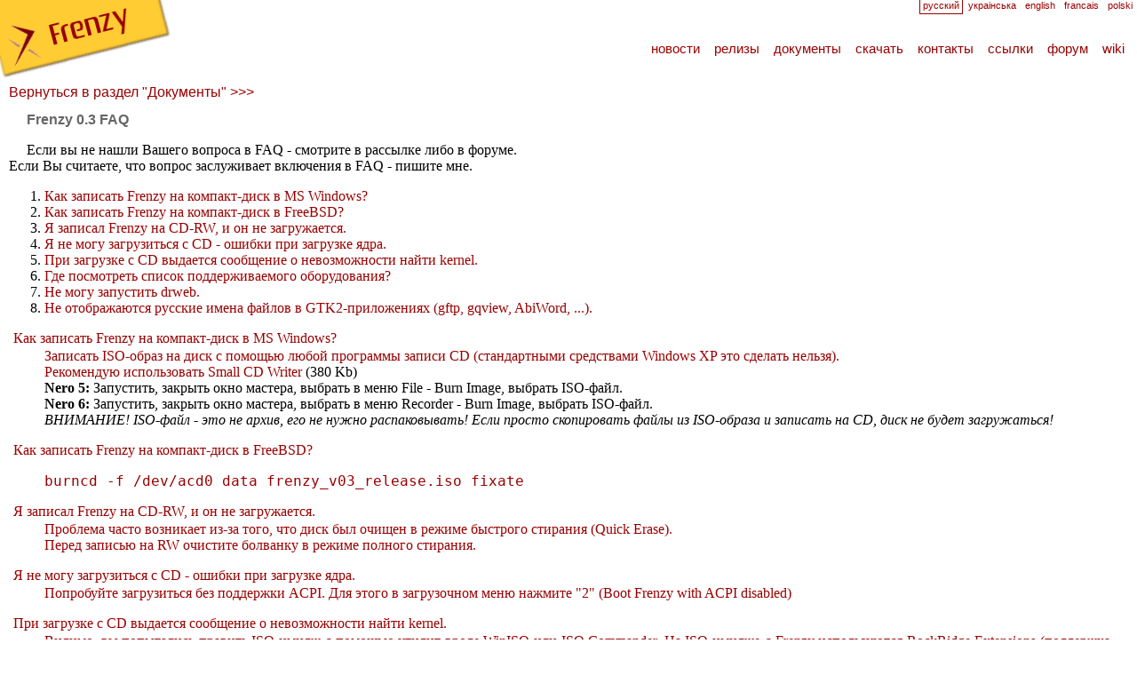

--- FILE ---
content_type: text/html
request_url: http://frenzy.org.ua/ru/releases/0.3/faq.shtml
body_size: 4377
content:
<html>
<head>
<title>Frenzy 0.3 FAQ / Документы / Frenzy</title>
<META http-equiv="Content-Type" content="text/html; charset=utf-8">
<meta name="KeyWords" content="frenzy livecd freebsd live cd bsd toolkit system administrator hardware benchmark security network analysis scanners intrusion forensics">

<style type="text/css">

body {
    padding:0px;
	margin:0px;
	font-family: Arial, sans-serif;
	font-size:10pt;
	background-color: #FFFFFF;
	color: #000000;
}

#divider {
	border-bottom:1px solid #333333;
	padding:0px;
	margin:0px;
	width: 100%;
	clear:both;
}

.forum_latest {
	font-size:9pt;
}

.forum_latest ul {
	margin: 3px;
	padding-left: 15px;
}



#block {
		clear:both;
		}

#block2 {
		padding:10px;
		}


#header {
		float:left;
		height:90px;
		}

#navbar {
		height:95px;
		text-align:right;
		font-size:15px;
		}

#nav	{
		padding:3px;
		margin:3px;
		}		


#nav_l	{				
		border:1px solid #FFFFFF;
		padding:3px;
		padding-top:0px;
		margin-top:5px;
		margin-left:1px;
		margin-right:1px;
		color:#990000;
		font-size:11px;
		}		

#nav_l_c	{		
		border: 1px solid #990000;
		padding:3px;
		padding-top:0px;
		margin-top:5px;
		margin-left:1px;
		margin-right:1px;
		color:#990000;
		font-size:11px;
		}		

#nav_l:hover {
		background: #990000;
		color:#FFFFFF;
		}

#main	{
		padding-left:10px;
		}

#main #info {
		float:right;
		width:230px;
		margin: 5px;
		margin-top:0px;
		}

#main #adsense {
                float:right;
                width:320px;
                margin: 5px;
                margin-top:0px;
                }

#textblock {
		border:1px solid #CCCCCC; 
		background: #F9F9F9;
		padding: 5px;
		margin: 0px;
		margin-bottom: 5px;
		}

#adblock {
		border:1px solid #EEEEEE; 
		background: #FCFCFC;
		padding: 5px;
		margin: 0px;
		margin-bottom: 5px;
		}

.reclama {
		color: #330000; 
		}

.reclama a {
		color: #330000; 
		}

.reclama ul {
	margin: 3px;
	padding-left: 15px;
}

		
#copyright {
		border-top: 1px solid #EEEEEE;
		padding: 3px;
		text-align: right;
		font-size: 8pt;
		}

#copyright a {
		color: #666666 ;
		}



#news	{
		border-left: 2px solid #CCCCCC;
		padding-left: 7px;
		margin-bottom: 15px;
		}

.msgtable td 		{
		font-family: Courier New, Courier, fixed; 
		color: #333333; 
		}

form	{
		margin: 0px;
		}

input, textarea {font-family:  Courier New, Courier, fixed; font-size:10pt;}
.main {font-family: Courier New, Courier, fixed; color: #333333; font-size: 10pt; margin-top:1px; padding-left:10px; padding-right:10px}
.topic {font-size:12pt; font-weight: bold;}
.smain {font-size:9pt;}
.sumain {font-size:8pt; color: #CCCCCC}

.head { font-family: Arial, sans-serif; font-size: 12pt;}
.article { font-family: Times New Roman, serif; text-indent: 15pt; text-align: justify; font-size:12pt}

.msgtable {
background-color: #F9F9F9;
margin: 5px;
margin-bottom: 1px;
margin-top: 1px;
width: 98%;
}

.mr {
text-align: right;
}


.qu {font-size: 12pt; text-indent: 0pt; padding-left:5px; padding-right:20px; margin-bottom:1px; color:#990000; }
.an {font-size: 12pt; text-indent: 0pt; padding-left:40px; padding-right:20px; margin-top:2px;}

h1 {color:#990000; margin:0px; font-size: 30px}
h2 {color:#666666; margin-bottom:0px; font-size: 20px;}
h3 {color:#666666; margin-top:5px; margin-bottom:0px; font-size: 18px;}
li {text-indent: 0pt;}
pre {text-indent: 0pt;}

a		{
		text-decoration: none;
		color:#990000;
		}

a:hover {
		text-decoration: underline;
		}


.tmain {
	font-family: Arial, sans-serif;
	font-size:9pt;
}






.dw-feed-main { padding:0px; } 
.dw-feed-items { background:#ffffff; }
.dw-feed-title-box { font-size:1px; color:#ffffff; background:#ffffff; }
		
.my-title { font-family:Tahoma; font-weight:bold; 
		font-size:10px; color:#ffffff; background:#E65D29; padding-left:8px; 
		padding-top:2px; padding-bottom:2px; }		
		
.my-feed { border:#E65D29 solid; border-top:0px; padding-left:0px; 
		border-width:1px; width:380px; background:#ffffff; }	
		
.my-subscribe { font-family:Tahoma; font-size:10px; padding-left:0px; 
		padding-top:0px; padding-bottom:0px; }					
	
.dw-feed-bullet-item { color:#006699; font-size:9px; }

a.dw-feed-item:link,
a.dw-feed-item:visited,
a.dw-feed-item:hover{ font-family:Tahoma; font-size:10px; }
a.dw-feed-item:link { text-decoration:none; color:#006699; }
a.dw-feed-item:visited { text-decoration:none; color:#006699; }	
a.dw-feed-item:hover { text-decoration:underline; color:#E65D29; }
.dw-input {
	font-family:Tahoma; font-size:10px;;
}

</style>
</head>
<body>
<div id="block">
<div id="header">
<h1><img src="/frenzy-logosite.png" alt="Frenzy"></h1>
</div>
<div id="navbar">

<a href="/ru/" id="nav_l_c">русский</a><a href="/ua/" id="nav_l">украiнська</a><a href="/en/" id="nav_l">english</a><!--<a href="/de" id="nav_l">deutsch</a>--><a href="/fr/" id="nav_l">francais</a><a href="/pl/" id="nav_l">polski</a>
<br><br><br>
<a href="/ru/index.shtml" id="nav">новости</a> 
<a href="/ru/releases/" id="nav">релизы</a> 
<a href="/ru/doc.shtml" id="nav">документы</a> 
<a href="/ru/download.shtml" id="nav">скачать</a> 
<a href="/ru/contact.shtml" id="nav">контакты</a> 
<a href="/ru/links.shtml" id="nav">ссылки</a> 
<a href="/forum.shtml" id="nav">форум</a> 
<a href="/wiki/" id="nav">wiki</a>
&nbsp;
</div>
</div>

<div style="padding-left:10px; padding-right:10px;" class="head">
<a href="/ru/doc.shtml" class="cmt">Вернуться в раздел "Документы" &gt;&gt;&gt;</a>
</div>
<div style="padding-left:10px; padding-right:10px;" class="article">

<h2 class="head">Frenzy 0.3 FAQ</h2>

<p>
Если вы не нашли Вашего вопроса в FAQ - смотрите в рассылке либо в форуме.<br>
Если Вы считаете, что вопрос заслуживает включения в FAQ - пишите мне.
</p>

<ol>
<li><a href="#1">Как записать Frenzy на компакт-диск в MS Windows?</a>
<li><a href="#2">Как записать Frenzy на компакт-диск в FreeBSD?</a>
<li><a href="#2.1">Я записал Frenzy на CD-RW, и он не загружается.</a>
<li><a href="#3">Я не могу загрузиться с CD - ошибки при загрузке ядра.</a>
<li><a href="#4">При загрузке с CD выдается сообщение о невозможности найти kernel.</a>
<li><a href="#5">Где посмотреть список поддерживаемого оборудования?</a>
<li><a href="#6">Не могу запустить drweb.</a>
<li><a href="#7">Не отображаются русские имена файлов в GTK2-приложениях (gftp, gqview, AbiWord, ...).</a>
</ol>

<a name="1">
<p class="qu">Как записать Frenzy на компакт-диск в MS Windows?</p>
<p class="an">
Записать ISO-образ на диск с помощью любой программы записи CD (стандартными средствами Windows XP это сделать нельзя).<br>
Рекомендую использовать <a href="http://www.avtlab.ru/scdwriter.htm">Small CD Writer</a> (380 Kb)<br>
<strong>Nero 5:</strong> Запустить, закрыть окно мастера, выбрать в меню File - Burn Image, выбрать ISO-файл.<br>
<strong>Nero 6:</strong> Запустить, закрыть окно мастера, выбрать в меню Recorder - Burn Image, выбрать ISO-файл.<br>
<em>ВНИМАНИЕ! ISO-файл - это не архив, его не нужно распаковывать! 
Если просто скопировать файлы из ISO-образа и записать на CD, 
диск не будет загружаться!</em><br>
</p>

<a name="2">
<p class="qu">Как записать Frenzy на компакт-диск в FreeBSD?</p>
<p class="an">
<blockquote><pre>
burncd -f /dev/acd0 data frenzy_v03_release.iso fixate
</pre></blockquote>
</p>

<a name="2.1">
<p class="qu">Я записал Frenzy на CD-RW, и он не загружается.</p>
<p class="an">
Проблема часто возникает из-за того, что диск был очищен в режиме быстрого
стирания (Quick Erase).<br>
Перед записью на RW очистите болванку в режиме полного стирания.
</p>


<a name="3">
<p class="qu">Я не могу загрузиться с CD - ошибки при загрузке ядра.</p>
<p class="an">
Попробуйте загрузиться без поддержки ACPI. 
Для этого в загрузочном меню нажмите "2" (Boot Frenzy with ACPI disabled)
</p>

<a name="4">
<p class="qu">При загрузке с CD выдается сообщение о невозможности найти kernel.</p>
<p class="an">
Видимо, вы попытались править ISO-имидж с помощью утилит вроде WinISO или ISO Commander. На ISO-имидже
с Frenzy используются RockRidge Extensions (поддержка символических ссылок и прав доступа),
а вышеописанные программы не поддерживают это.
</p>

<a name="5">
<p class="qu">Где посмотреть список поддерживаемого оборудования?</p>
<p class="an">
Frenzy 0.3 основана на FreeBSD 5.2.1-RELEASE. Список оборудования, поддерживаемого в FreeBSD 5.2.1,
можно прочесть <a href="http://www.freebsd.org/releases/5.2.1R/hardware-i386.html">здесь</a>.
</p>

<a name="6">
<p class="qu">Не могу запустить drweb.</p>
<p class="an">
Укажите полный путь к файлу: /usr/local/drweb/drweb
</p>

<a name="7">
<p class="qu">Не отображаются русские имена файлов в GTK2-приложениях (gftp, gqview, AbiWord, ...).</p>
<p class="an">
Кодировкой по умолчанию в GTK 2.4.0 является UTF-8. Локаль в Frenzy -
koi8-r. Поэтому приложения на GTK2 не могут корректно осуществить
перекодировку. Для решения проблемы перед запуском иксов следует дать команду
<blockquote><pre>
  setenv G_BROKEN_FILENAMES 1
</pre></blockquote>
</p>




</div>

<div align=left class="sumain">
&nbsp;http://frenzy.org.ua/ru/releases/0.3/faq.shtml&nbsp;
 [ 07.09.07 10:16 ]
</div>
<div id="block"><div id="copyright">
(c) 2003-2012 Можайский Сергей (techniX)
</div>
</div>
<br>


<script type="text/javascript"><!--
google_ad_client = "pub-9335320351485990";
google_ad_width = 728;
google_ad_height = 90;
google_ad_format = "728x90_as";
google_ad_type = "text";
google_ad_channel ="";
google_color_border = "CCCCCC";
google_color_bg = "FFFFFF";
google_color_link = "000000";
google_color_url = "666666";
google_color_text = "333333";
//--></script>
<script type="text/javascript"
  src="http://pagead2.googlesyndication.com/pagead/show_ads.js">
</script>
&nbsp;

<br>
<!-- COUNTERS -->


<table width="100%" border=0 cellpadding=0 cellspacing=5>
<tr>

<td width=100 align=left>

<!-- bigmir)net TOP 100 --><a href="http://www.bigmir.net/" target=_blank
onClick='img = new Image();img.src="http://www.bigmir.net/?cl=77656";'
><script language="javascript"><!--
bmQ='<img src=http://c.bigmir.net/?s77656&t3'
bmD=document
bmD.cookie="b=b"
if(bmD.cookie)bmQ+='&c1'
//--></script><script language="javascript1.2"><!-- 
bmS=screen;bmQ+='&d'+(bmS.colorDepth?bmS.colorDepth:bmS.pixelDepth)+"&r"+bmS.width;
//--></script><script language="javascript"><!--
bmF = bmD.referrer.slice(7);
((bmI=bmF.indexOf('/'))!=-1)?(bmF=bmF.substring(0,bmI)):(bmI=bmF.length);
if(bmF!=window.location.href.substring(7,7+bmI))bmQ+='&f'+escape(bmD.referrer);
bmD.write(bmQ+" border=0 width=88 height=31 alt='bigmir TOP100'>");
//--></script></a>

</td>



<td align=left width=90%>
&nbsp;
</td>
</tr>
</table>
</noindex>

<h1 style='font-size: 2em; color: #990000'>#StopWarInUkraine</h1>

</body>
</html>





--- FILE ---
content_type: text/html; charset=utf-8
request_url: https://www.google.com/recaptcha/api2/aframe
body_size: 269
content:
<!DOCTYPE HTML><html><head><meta http-equiv="content-type" content="text/html; charset=UTF-8"></head><body><script nonce="MR07DY46uQaILy5uIWFnzA">/** Anti-fraud and anti-abuse applications only. See google.com/recaptcha */ try{var clients={'sodar':'https://pagead2.googlesyndication.com/pagead/sodar?'};window.addEventListener("message",function(a){try{if(a.source===window.parent){var b=JSON.parse(a.data);var c=clients[b['id']];if(c){var d=document.createElement('img');d.src=c+b['params']+'&rc='+(localStorage.getItem("rc::a")?sessionStorage.getItem("rc::b"):"");window.document.body.appendChild(d);sessionStorage.setItem("rc::e",parseInt(sessionStorage.getItem("rc::e")||0)+1);localStorage.setItem("rc::h",'1770146439802');}}}catch(b){}});window.parent.postMessage("_grecaptcha_ready", "*");}catch(b){}</script></body></html>